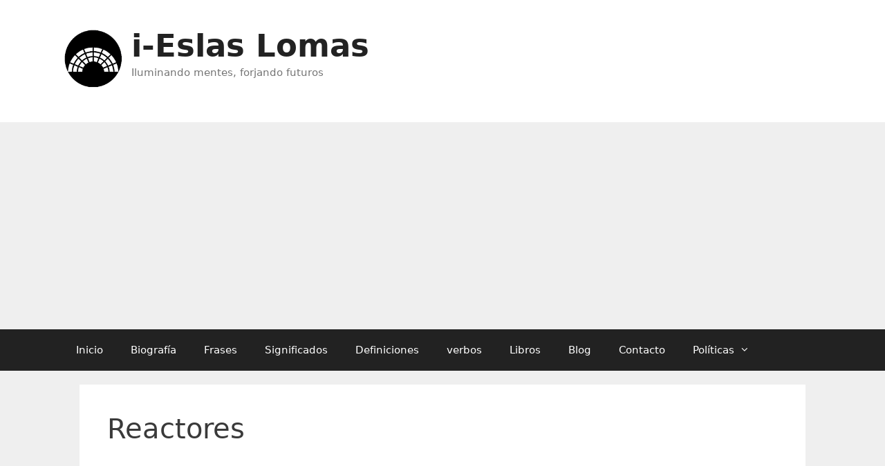

--- FILE ---
content_type: text/html; charset=UTF-8
request_url: https://ieslaslomas.es/reactores/
body_size: 17981
content:
<!DOCTYPE html>
<html lang="es">
<head>
	<meta charset="UTF-8">
	<link rel="profile" href="https://gmpg.org/xfn/11">
	
<meta name='robots' content='index, follow, max-image-preview:large, max-snippet:-1, max-video-preview:-1' />

	<!-- This site is optimized with the Yoast SEO plugin v24.2 - https://yoast.com/wordpress/plugins/seo/ -->
	<title>Reactores Archives - i-Eslas Lomas</title>
	<link rel="canonical" href="https://ieslaslomas.es/reactores/" />
	<link rel="next" href="https://ieslaslomas.es/reactores/page/2/" />
	<meta property="og:locale" content="es_ES" />
	<meta property="og:type" content="article" />
	<meta property="og:title" content="Reactores Archives - i-Eslas Lomas" />
	<meta property="og:url" content="https://ieslaslomas.es/reactores/" />
	<meta property="og:site_name" content="i-Eslas Lomas" />
	<meta name="twitter:card" content="summary_large_image" />
	<script type="application/ld+json" class="yoast-schema-graph">{"@context":"https://schema.org","@graph":[{"@type":"CollectionPage","@id":"https://ieslaslomas.es/reactores/","url":"https://ieslaslomas.es/reactores/","name":"Reactores Archives - i-Eslas Lomas","isPartOf":{"@id":"https://ieslaslomas.es/#website"},"breadcrumb":{"@id":"https://ieslaslomas.es/reactores/#breadcrumb"},"inLanguage":"es"},{"@type":"BreadcrumbList","@id":"https://ieslaslomas.es/reactores/#breadcrumb","itemListElement":[{"@type":"ListItem","position":1,"name":"Home","item":"https://ieslaslomas.es/"},{"@type":"ListItem","position":2,"name":"Reactores"}]},{"@type":"WebSite","@id":"https://ieslaslomas.es/#website","url":"https://ieslaslomas.es/","name":"i-Eslas Lomas","description":"Iluminando mentes, forjando futuros","potentialAction":[{"@type":"SearchAction","target":{"@type":"EntryPoint","urlTemplate":"https://ieslaslomas.es/?s={search_term_string}"},"query-input":{"@type":"PropertyValueSpecification","valueRequired":true,"valueName":"search_term_string"}}],"inLanguage":"es"}]}</script>
	<!-- / Yoast SEO plugin. -->


<link rel="alternate" type="application/rss+xml" title="i-Eslas Lomas &raquo; Feed" href="https://ieslaslomas.es/feed/" />
<link rel="alternate" type="application/rss+xml" title="i-Eslas Lomas &raquo; Feed de los comentarios" href="https://ieslaslomas.es/comments/feed/" />
<link rel="alternate" type="application/rss+xml" title="i-Eslas Lomas &raquo; Categoría Reactores del feed" href="https://ieslaslomas.es/reactores/feed/" />
<style id='wp-img-auto-sizes-contain-inline-css' type='text/css'>img:is([sizes=auto i],[sizes^="auto," i]){contain-intrinsic-size:3000px 1500px}</style>
<style id='wp-emoji-styles-inline-css' type='text/css'>img.wp-smiley,img.emoji{display:inline !important;border:none !important;box-shadow:none !important;height:1em !important;width:1em !important;margin:0 .07em !important;vertical-align:-.1em !important;background:0 0 !important;padding:0 !important}</style>
<style id='wp-block-library-inline-css' type='text/css'>:root{--wp-block-synced-color:#7a00df;--wp-block-synced-color--rgb:122,0,223;--wp-bound-block-color:var(--wp-block-synced-color);--wp-editor-canvas-background:#ddd;--wp-admin-theme-color:#007cba;--wp-admin-theme-color--rgb:0,124,186;--wp-admin-theme-color-darker-10:#006ba1;--wp-admin-theme-color-darker-10--rgb:0,107,160.5;--wp-admin-theme-color-darker-20:#005a87;--wp-admin-theme-color-darker-20--rgb:0,90,135;--wp-admin-border-width-focus:2px}@media (min-resolution:192dpi){:root{--wp-admin-border-width-focus:1.5px}}.wp-element-button{cursor:pointer}:root .has-very-light-gray-background-color{background-color:#eee}:root .has-very-dark-gray-background-color{background-color:#313131}:root .has-very-light-gray-color{color:#eee}:root .has-very-dark-gray-color{color:#313131}:root .has-vivid-green-cyan-to-vivid-cyan-blue-gradient-background{background:linear-gradient(135deg,#00d084,#0693e3)}:root .has-purple-crush-gradient-background{background:linear-gradient(135deg,#34e2e4,#4721fb 50%,#ab1dfe)}:root .has-hazy-dawn-gradient-background{background:linear-gradient(135deg,#faaca8,#dad0ec)}:root .has-subdued-olive-gradient-background{background:linear-gradient(135deg,#fafae1,#67a671)}:root .has-atomic-cream-gradient-background{background:linear-gradient(135deg,#fdd79a,#004a59)}:root .has-nightshade-gradient-background{background:linear-gradient(135deg,#330968,#31cdcf)}:root .has-midnight-gradient-background{background:linear-gradient(135deg,#020381,#2874fc)}:root{--wp--preset--font-size--normal:16px;--wp--preset--font-size--huge:42px}.has-regular-font-size{font-size:1em}.has-larger-font-size{font-size:2.625em}.has-normal-font-size{font-size:var(--wp--preset--font-size--normal)}.has-huge-font-size{font-size:var(--wp--preset--font-size--huge)}.has-text-align-center{text-align:center}.has-text-align-left{text-align:left}.has-text-align-right{text-align:right}.has-fit-text{white-space:nowrap!important}#end-resizable-editor-section{display:none}.aligncenter{clear:both}.items-justified-left{justify-content:flex-start}.items-justified-center{justify-content:center}.items-justified-right{justify-content:flex-end}.items-justified-space-between{justify-content:space-between}.screen-reader-text{border:0;clip-path:inset(50%);height:1px;margin:-1px;overflow:hidden;padding:0;position:absolute;width:1px;word-wrap:normal!important}.screen-reader-text:focus{background-color:#ddd;clip-path:none;color:#444;display:block;font-size:1em;height:auto;left:5px;line-height:normal;padding:15px 23px 14px;text-decoration:none;top:5px;width:auto;z-index:100000}html :where(.has-border-color){border-style:solid}html :where([style*=border-top-color]){border-top-style:solid}html :where([style*=border-right-color]){border-right-style:solid}html :where([style*=border-bottom-color]){border-bottom-style:solid}html :where([style*=border-left-color]){border-left-style:solid}html :where([style*=border-width]){border-style:solid}html :where([style*=border-top-width]){border-top-style:solid}html :where([style*=border-right-width]){border-right-style:solid}html :where([style*=border-bottom-width]){border-bottom-style:solid}html :where([style*=border-left-width]){border-left-style:solid}html :where(img[class*=wp-image-]){height:auto;max-width:100%}:where(figure){margin:0 0 1em}html :where(.is-position-sticky){--wp-admin--admin-bar--position-offset:var(--wp-admin--admin-bar--height,0px)}@media screen and (max-width:600px){html :where(.is-position-sticky){--wp-admin--admin-bar--position-offset:0px}}</style><style id='global-styles-inline-css' type='text/css'>:root{--wp--preset--aspect-ratio--square:1;--wp--preset--aspect-ratio--4-3:4/3;--wp--preset--aspect-ratio--3-4:3/4;--wp--preset--aspect-ratio--3-2:3/2;--wp--preset--aspect-ratio--2-3:2/3;--wp--preset--aspect-ratio--16-9:16/9;--wp--preset--aspect-ratio--9-16:9/16;--wp--preset--color--black:#000;--wp--preset--color--cyan-bluish-gray:#abb8c3;--wp--preset--color--white:#fff;--wp--preset--color--pale-pink:#f78da7;--wp--preset--color--vivid-red:#cf2e2e;--wp--preset--color--luminous-vivid-orange:#ff6900;--wp--preset--color--luminous-vivid-amber:#fcb900;--wp--preset--color--light-green-cyan:#7bdcb5;--wp--preset--color--vivid-green-cyan:#00d084;--wp--preset--color--pale-cyan-blue:#8ed1fc;--wp--preset--color--vivid-cyan-blue:#0693e3;--wp--preset--color--vivid-purple:#9b51e0;--wp--preset--gradient--vivid-cyan-blue-to-vivid-purple:linear-gradient(135deg,#0693e3 0%,#9b51e0 100%);--wp--preset--gradient--light-green-cyan-to-vivid-green-cyan:linear-gradient(135deg,#7adcb4 0%,#00d082 100%);--wp--preset--gradient--luminous-vivid-amber-to-luminous-vivid-orange:linear-gradient(135deg,#fcb900 0%,#ff6900 100%);--wp--preset--gradient--luminous-vivid-orange-to-vivid-red:linear-gradient(135deg,#ff6900 0%,#cf2e2e 100%);--wp--preset--gradient--very-light-gray-to-cyan-bluish-gray:linear-gradient(135deg,#eee 0%,#a9b8c3 100%);--wp--preset--gradient--cool-to-warm-spectrum:linear-gradient(135deg,#4aeadc 0%,#9778d1 20%,#cf2aba 40%,#ee2c82 60%,#fb6962 80%,#fef84c 100%);--wp--preset--gradient--blush-light-purple:linear-gradient(135deg,#ffceec 0%,#9896f0 100%);--wp--preset--gradient--blush-bordeaux:linear-gradient(135deg,#fecda5 0%,#fe2d2d 50%,#6b003e 100%);--wp--preset--gradient--luminous-dusk:linear-gradient(135deg,#ffcb70 0%,#c751c0 50%,#4158d0 100%);--wp--preset--gradient--pale-ocean:linear-gradient(135deg,#fff5cb 0%,#b6e3d4 50%,#33a7b5 100%);--wp--preset--gradient--electric-grass:linear-gradient(135deg,#caf880 0%,#71ce7e 100%);--wp--preset--gradient--midnight:linear-gradient(135deg,#020381 0%,#2874fc 100%);--wp--preset--font-size--small:13px;--wp--preset--font-size--medium:20px;--wp--preset--font-size--large:36px;--wp--preset--font-size--x-large:42px;--wp--preset--spacing--20:.44rem;--wp--preset--spacing--30:.67rem;--wp--preset--spacing--40:1rem;--wp--preset--spacing--50:1.5rem;--wp--preset--spacing--60:2.25rem;--wp--preset--spacing--70:3.38rem;--wp--preset--spacing--80:5.06rem;--wp--preset--shadow--natural:6px 6px 9px rgba(0,0,0,.2);--wp--preset--shadow--deep:12px 12px 50px rgba(0,0,0,.4);--wp--preset--shadow--sharp:6px 6px 0px rgba(0,0,0,.2);--wp--preset--shadow--outlined:6px 6px 0px -3px #fff,6px 6px #000;--wp--preset--shadow--crisp:6px 6px 0px #000}:where(.is-layout-flex){gap:.5em}:where(.is-layout-grid){gap:.5em}body .is-layout-flex{display:flex}.is-layout-flex{flex-wrap:wrap;align-items:center}.is-layout-flex>:is(*,div){margin:0}body .is-layout-grid{display:grid}.is-layout-grid>:is(*,div){margin:0}:where(.wp-block-columns.is-layout-flex){gap:2em}:where(.wp-block-columns.is-layout-grid){gap:2em}:where(.wp-block-post-template.is-layout-flex){gap:1.25em}:where(.wp-block-post-template.is-layout-grid){gap:1.25em}.has-black-color{color:var(--wp--preset--color--black) !important}.has-cyan-bluish-gray-color{color:var(--wp--preset--color--cyan-bluish-gray) !important}.has-white-color{color:var(--wp--preset--color--white) !important}.has-pale-pink-color{color:var(--wp--preset--color--pale-pink) !important}.has-vivid-red-color{color:var(--wp--preset--color--vivid-red) !important}.has-luminous-vivid-orange-color{color:var(--wp--preset--color--luminous-vivid-orange) !important}.has-luminous-vivid-amber-color{color:var(--wp--preset--color--luminous-vivid-amber) !important}.has-light-green-cyan-color{color:var(--wp--preset--color--light-green-cyan) !important}.has-vivid-green-cyan-color{color:var(--wp--preset--color--vivid-green-cyan) !important}.has-pale-cyan-blue-color{color:var(--wp--preset--color--pale-cyan-blue) !important}.has-vivid-cyan-blue-color{color:var(--wp--preset--color--vivid-cyan-blue) !important}.has-vivid-purple-color{color:var(--wp--preset--color--vivid-purple) !important}.has-black-background-color{background-color:var(--wp--preset--color--black) !important}.has-cyan-bluish-gray-background-color{background-color:var(--wp--preset--color--cyan-bluish-gray) !important}.has-white-background-color{background-color:var(--wp--preset--color--white) !important}.has-pale-pink-background-color{background-color:var(--wp--preset--color--pale-pink) !important}.has-vivid-red-background-color{background-color:var(--wp--preset--color--vivid-red) !important}.has-luminous-vivid-orange-background-color{background-color:var(--wp--preset--color--luminous-vivid-orange) !important}.has-luminous-vivid-amber-background-color{background-color:var(--wp--preset--color--luminous-vivid-amber) !important}.has-light-green-cyan-background-color{background-color:var(--wp--preset--color--light-green-cyan) !important}.has-vivid-green-cyan-background-color{background-color:var(--wp--preset--color--vivid-green-cyan) !important}.has-pale-cyan-blue-background-color{background-color:var(--wp--preset--color--pale-cyan-blue) !important}.has-vivid-cyan-blue-background-color{background-color:var(--wp--preset--color--vivid-cyan-blue) !important}.has-vivid-purple-background-color{background-color:var(--wp--preset--color--vivid-purple) !important}.has-black-border-color{border-color:var(--wp--preset--color--black) !important}.has-cyan-bluish-gray-border-color{border-color:var(--wp--preset--color--cyan-bluish-gray) !important}.has-white-border-color{border-color:var(--wp--preset--color--white) !important}.has-pale-pink-border-color{border-color:var(--wp--preset--color--pale-pink) !important}.has-vivid-red-border-color{border-color:var(--wp--preset--color--vivid-red) !important}.has-luminous-vivid-orange-border-color{border-color:var(--wp--preset--color--luminous-vivid-orange) !important}.has-luminous-vivid-amber-border-color{border-color:var(--wp--preset--color--luminous-vivid-amber) !important}.has-light-green-cyan-border-color{border-color:var(--wp--preset--color--light-green-cyan) !important}.has-vivid-green-cyan-border-color{border-color:var(--wp--preset--color--vivid-green-cyan) !important}.has-pale-cyan-blue-border-color{border-color:var(--wp--preset--color--pale-cyan-blue) !important}.has-vivid-cyan-blue-border-color{border-color:var(--wp--preset--color--vivid-cyan-blue) !important}.has-vivid-purple-border-color{border-color:var(--wp--preset--color--vivid-purple) !important}.has-vivid-cyan-blue-to-vivid-purple-gradient-background{background:var(--wp--preset--gradient--vivid-cyan-blue-to-vivid-purple) !important}.has-light-green-cyan-to-vivid-green-cyan-gradient-background{background:var(--wp--preset--gradient--light-green-cyan-to-vivid-green-cyan) !important}.has-luminous-vivid-amber-to-luminous-vivid-orange-gradient-background{background:var(--wp--preset--gradient--luminous-vivid-amber-to-luminous-vivid-orange) !important}.has-luminous-vivid-orange-to-vivid-red-gradient-background{background:var(--wp--preset--gradient--luminous-vivid-orange-to-vivid-red) !important}.has-very-light-gray-to-cyan-bluish-gray-gradient-background{background:var(--wp--preset--gradient--very-light-gray-to-cyan-bluish-gray) !important}.has-cool-to-warm-spectrum-gradient-background{background:var(--wp--preset--gradient--cool-to-warm-spectrum) !important}.has-blush-light-purple-gradient-background{background:var(--wp--preset--gradient--blush-light-purple) !important}.has-blush-bordeaux-gradient-background{background:var(--wp--preset--gradient--blush-bordeaux) !important}.has-luminous-dusk-gradient-background{background:var(--wp--preset--gradient--luminous-dusk) !important}.has-pale-ocean-gradient-background{background:var(--wp--preset--gradient--pale-ocean) !important}.has-electric-grass-gradient-background{background:var(--wp--preset--gradient--electric-grass) !important}.has-midnight-gradient-background{background:var(--wp--preset--gradient--midnight) !important}.has-small-font-size{font-size:var(--wp--preset--font-size--small) !important}.has-medium-font-size{font-size:var(--wp--preset--font-size--medium) !important}.has-large-font-size{font-size:var(--wp--preset--font-size--large) !important}.has-x-large-font-size{font-size:var(--wp--preset--font-size--x-large) !important}</style>

<style id='classic-theme-styles-inline-css' type='text/css'>/*! This file is auto-generated */
.wp-block-button__link{color:#fff;background-color:#32373c;border-radius:9999px;box-shadow:none;text-decoration:none;padding:calc(.667em + 2px) calc(1.333em + 2px);font-size:1.125em}.wp-block-file__button{background:#32373c;color:#fff;text-decoration:none}</style>
<link data-optimized="1" rel='stylesheet' id='contact-form-7-css' href='https://ieslaslomas.es/wp-content/litespeed/css/8faad3b8717dba7c3221e4819b936471.css?ver=13451' type='text/css' media='all' />
<link data-optimized="1" rel='stylesheet' id='generate-style-css' href='https://ieslaslomas.es/wp-content/litespeed/css/2c8f693c51a6bf76599aae3d63374a96.css?ver=ff219' type='text/css' media='all' />
<style id='generate-style-inline-css' type='text/css'>body{background-color:#efefef;color:#3a3a3a}a,a:visited{color:#1e73be}a:hover,a:focus,a:active{color:#000}body .grid-container{max-width:1100px}.wp-block-group__inner-container{max-width:1100px;margin-left:auto;margin-right:auto}body,button,input,select,textarea{font-family:-apple-system,system-ui,BlinkMacSystemFont,"Segoe UI",Helvetica,Arial,sans-serif,"Apple Color Emoji","Segoe UI Emoji","Segoe UI Symbol"}.entry-content>[class*=wp-block-]:not(:last-child){margin-bottom:1.5em}.main-navigation .main-nav ul ul li a{font-size:14px}@media (max-width:768px){.main-title{font-size:30px}h1{font-size:30px}h2{font-size:25px}}.top-bar{background-color:#636363;color:#fff}.top-bar a,.top-bar a:visited{color:#fff}.top-bar a:hover{color:#303030}.site-header{background-color:#fff;color:#3a3a3a}.site-header a,.site-header a:visited{color:#3a3a3a}.main-title a,.main-title a:hover,.main-title a:visited{color:#222}.site-description{color:#757575}.main-navigation,.main-navigation ul ul{background-color:#222}.main-navigation .main-nav ul li a,.menu-toggle{color:#fff}.main-navigation .main-nav ul li:hover>a,.main-navigation .main-nav ul li:focus>a,.main-navigation .main-nav ul li.sfHover>a{color:#fff;background-color:#3f3f3f}button.menu-toggle:hover,button.menu-toggle:focus,.main-navigation .mobile-bar-items a,.main-navigation .mobile-bar-items a:hover,.main-navigation .mobile-bar-items a:focus{color:#fff}.main-navigation .main-nav ul li[class*=current-menu-]>a{color:#fff;background-color:#3f3f3f}.main-navigation .main-nav ul li[class*=current-menu-]>a:hover,.main-navigation .main-nav ul li[class*=current-menu-].sfHover>a{color:#fff;background-color:#3f3f3f}.navigation-search input[type=search],.navigation-search input[type=search]:active,.navigation-search input[type=search]:focus,.main-navigation .main-nav ul li.search-item.active>a{color:#fff;background-color:#3f3f3f}.main-navigation ul ul{background-color:#3f3f3f}.main-navigation .main-nav ul ul li a{color:#fff}.main-navigation .main-nav ul ul li:hover>a,.main-navigation .main-nav ul ul li:focus>a,.main-navigation .main-nav ul ul li.sfHover>a{color:#fff;background-color:#4f4f4f}.main-navigation .main-nav ul ul li[class*=current-menu-]>a{color:#fff;background-color:#4f4f4f}.main-navigation .main-nav ul ul li[class*=current-menu-]>a:hover,.main-navigation .main-nav ul ul li[class*=current-menu-].sfHover>a{color:#fff;background-color:#4f4f4f}.separate-containers .inside-article,.separate-containers .comments-area,.separate-containers .page-header,.one-container .container,.separate-containers .paging-navigation,.inside-page-header{background-color:#fff}.entry-meta{color:#595959}.entry-meta a,.entry-meta a:visited{color:#595959}.entry-meta a:hover{color:#1e73be}.sidebar .widget{background-color:#fff}.sidebar .widget .widget-title{color:#000}.footer-widgets{background-color:#fff}.footer-widgets .widget-title{color:#000}.site-info{color:#fff;background-color:#222}.site-info a,.site-info a:visited{color:#fff}.site-info a:hover{color:#606060}.footer-bar .widget_nav_menu .current-menu-item a{color:#606060}input[type=text],input[type=email],input[type=url],input[type=password],input[type=search],input[type=tel],input[type=number],textarea,select{color:#666;background-color:#fafafa;border-color:#ccc}input[type=text]:focus,input[type=email]:focus,input[type=url]:focus,input[type=password]:focus,input[type=search]:focus,input[type=tel]:focus,input[type=number]:focus,textarea:focus,select:focus{color:#666;background-color:#fff;border-color:#bfbfbf}button,html input[type=button],input[type=reset],input[type=submit],a.button,a.button:visited,a.wp-block-button__link:not(.has-background){color:#fff;background-color:#666}button:hover,html input[type=button]:hover,input[type=reset]:hover,input[type=submit]:hover,a.button:hover,button:focus,html input[type=button]:focus,input[type=reset]:focus,input[type=submit]:focus,a.button:focus,a.wp-block-button__link:not(.has-background):active,a.wp-block-button__link:not(.has-background):focus,a.wp-block-button__link:not(.has-background):hover{color:#fff;background-color:#3f3f3f}.generate-back-to-top,.generate-back-to-top:visited{background-color:rgba(0,0,0,.4);color:#fff}.generate-back-to-top:hover,.generate-back-to-top:focus{background-color:rgba(0,0,0,.6);color:#fff}.entry-content .alignwide,body:not(.no-sidebar) .entry-content .alignfull{margin-left:-40px;width:calc(100% + 80px);max-width:calc(100% + 80px)}.rtl .menu-item-has-children .dropdown-menu-toggle{padding-left:20px}.rtl .main-navigation .main-nav ul li.menu-item-has-children>a{padding-right:20px}@media (max-width:768px){.separate-containers .inside-article,.separate-containers .comments-area,.separate-containers .page-header,.separate-containers .paging-navigation,.one-container .site-content,.inside-page-header,.wp-block-group__inner-container{padding:30px}.entry-content .alignwide,body:not(.no-sidebar) .entry-content .alignfull{margin-left:-30px;width:calc(100% + 60px);max-width:calc(100% + 60px)}}.one-container .sidebar .widget{padding:0}@media (max-width:768px){.main-navigation .menu-toggle,.main-navigation .mobile-bar-items,.sidebar-nav-mobile:not(#sticky-placeholder){display:block}.main-navigation ul,.gen-sidebar-nav{display:none}[class*=nav-float-] .site-header .inside-header>*{float:none;clear:both}}@font-face{font-family:"GeneratePress";src:url("https://ieslaslomas.es/wp-content/themes/ieslaslomas-theme/fonts/generatepress.eot");src:url("https://ieslaslomas.es/wp-content/themes/ieslaslomas-theme/fonts/generatepress.eot#iefix") format("embedded-opentype"),url("https://ieslaslomas.es/wp-content/themes/ieslaslomas-theme/fonts/generatepress.woff2") format("woff2"),url("https://ieslaslomas.es/wp-content/themes/ieslaslomas-theme/fonts/generatepress.woff") format("woff"),url("https://ieslaslomas.es/wp-content/themes/ieslaslomas-theme/fonts/generatepress.ttf") format("truetype"),url("https://ieslaslomas.es/wp-content/themes/ieslaslomas-theme/fonts/generatepress.svg#GeneratePress") format("svg");font-weight:400;font-style:normal}</style>
<link rel="https://api.w.org/" href="https://ieslaslomas.es/wp-json/" /><link rel="alternate" title="JSON" type="application/json" href="https://ieslaslomas.es/wp-json/wp/v2/categories/24835" /><link rel="EditURI" type="application/rsd+xml" title="RSD" href="https://ieslaslomas.es/xmlrpc.php?rsd" />
<meta name="generator" content="WordPress 6.9" />

	<style type='text/css'>.comment-suggest{display:none;bottom:2vh;left:0;-webkit-box-align:center;align-items:center;box-sizing:border-box;flex-direction:column;margin:0 auto;padding:10px;position:fixed;text-align:left;width:100%;z-index:99000;height:auto;opacity:1}.comment-suggest-background{display:none;position:fixed;top:0;z-index:99000;height:100vh;width:100vw;pointer-events:none;background:linear-gradient(transparent,#000);opacity:0}.comment-suggest-button{background-color:#2470ce;border:2px solid#14509c;border-radius:30px;box-shadow:0 4px 10px rgb(0 0 0/16%);color:#fff!important;display:inline-block;text-align:center;font-size:16px;text-rendering:optimizeLegibility;font-family:-apple-system,arial,helvetica;font-weight:700;line-height:1.6;margin:0 auto;min-width:240px;padding:14px 30px;text-decoration:none}.comment-suggest-box{height:510px;width:330px;display:flex;flex-direction:column;justify-content:center;align-items:center;border:1px solid #000;padding:10px;margin:10px;background-color:#fff}.comment-suggest-msg{margin-bottom:30px;text-align:center;font-size:20px;color:#000}</style>
	<meta name="viewport" content="width=device-width, initial-scale=1">
<script async src="https://pagead2.googlesyndication.com/pagead/js/adsbygoogle.js?client=ca-pub-4632538948648760"
     crossorigin="anonymous"></script>


<!--
https://www.favicon-generator.org/
-->		
<link  rel = "apple-touch-icon"  tallas = "57x57"  href = "https://ieslaslomas.es/ico/apple-icon-57x57.png"/> 
<link  rel = "apple-touch-icon"  tallas = "60x60"  href = "https://ieslaslomas.es/ico/apple-icon-60x60.png"/> 
<link  rel = " apple-touch-icon "  tamaños = " 72x72 "  href = "https://ieslaslomas.es/ico/apple-icon-72x72.png"/> 
<link  rel = " apple-touch-icon "  tamaños = "76x76"  href = "https://ieslaslomas.es/ico/apple-icon-76x76.png"/> 
<link  rel = "apple-touch-icon "  tamaños = " 114x114 "  href = "https://ieslaslomas.es/ico/apple-icon-114x114.png"/> 
<link  rel = "apple-touch-icon"  tallas = "120x120"  href = "https://ieslaslomas.es/ico/apple-icon-120x120.png"/> 
<link  rel = "apple-touch-icon"  tallas = "144x144"  href = "https://ieslaslomas.es/ico/apple-icon-144x144.png"/> 
<link  rel = " apple-touch-icon "  tamaños = " 152x152 "  href = "https://ieslaslomas.es/ico/apple-icon-152x152.png"/> 
<link  rel = " apple-touch-icon "  tamaños = "180x180"  href = "https://ieslaslomas.es/ico/apple-icon-180x180.png"/> 
<link  rel = "icon"  type = "image / png"  tamaños = "192x192"  href = "https://ieslaslomas.es/ico/android-icon-192x192.png"/> 
<link  rel = "icon"  type = "image / png"  tamaños = "32x32"  href = "https://ieslaslomas.es/ico/favicon-32x32.png"/> 
<link  rel = "icon"  type = "image / png"  tallas = "96x96"  href = "https://ieslaslomas.es/ico/favicon-96x96.png"/> 
<link  rel = "icon"  type = "image / png"  tallas = "16x16"  href = "https://ieslaslomas.es/ico/favicon-16x16.png"/> 
<link  rel = " manifest " href = "/manifest.json" > 
<link  rel = "shortcut icon" type = "image/x-icon" href="https://ieslaslomas.es/ico/favicon.ico"/>
<meta  name ="msapplication-TileColor"  content = "#ffffff" > 
<meta  name = "msapplication-TileImage"  content = "/ms-icon-144x144.png" > 
<meta  name = "theme-color"  content = "#ffffff" >		


</head>

<body 
class="archive category category-reactores category-24835 wp-embed-responsive wp-theme-ieslaslomas-theme no-sidebar nav-below-header fluid-header separate-containers active-footer-widgets-3 nav-aligned-left header-aligned-left dropdown-hover" itemtype="https://schema.org/Blog" itemscope>
	<a class="screen-reader-text skip-link" href="#content" title="Skip to content">Skip to content</a>		<header id="masthead" class="site-header" itemtype="https://schema.org/WPHeader" itemscope>
			<div class="inside-header grid-container grid-parent">
								<div style="float: left;width:100px;background-color:white;">
				<a href="https://ieslaslomas.es" rel="home">
					<img src="/ico/icono.png" alt="icono metal sound" width="90" height="90">
				</a>
				</div>
				<div style="float: left;width:80%;background-color:white;">
				<div class="site-branding">
					<p class="main-title" itemprop="headline">
				<a href="https://ieslaslomas.es/" rel="home">
					i-Eslas Lomas
				</a>
			</p>
					<p class="site-description" itemprop="description">
				Iluminando mentes, forjando futuros
			</p>
				</div>				</div>
							</div><!-- .inside-header -->
		</header><!-- #masthead -->
				<nav id="site-navigation" class="main-navigation" itemtype="https://schema.org/SiteNavigationElement" itemscope>
			<div class="inside-navigation grid-container grid-parent">
								<button class="menu-toggle" aria-controls="primary-menu" aria-expanded="false">
					<span class="mobile-menu">Menu</span>				</button>
				<div id="primary-menu" class="main-nav"><ul id="menu-menu-1" class=" menu sf-menu"><li id="menu-item-20" class="menu-item menu-item-type-custom menu-item-object-custom menu-item-home menu-item-20"><a href="https://ieslaslomas.es/">Inicio</a></li>
<li id="menu-item-22814" class="menu-item menu-item-type-post_type menu-item-object-page menu-item-22814"><a href="https://ieslaslomas.es/biografia-de-la-autorabiografia-de-la-autora/">Biografía</a></li>
<li id="menu-item-22815" class="menu-item menu-item-type-custom menu-item-object-custom menu-item-22815"><a href="https://ieslaslomas.es/frases/">Frases</a></li>
<li id="menu-item-22816" class="menu-item menu-item-type-custom menu-item-object-custom menu-item-22816"><a href="https://ieslaslomas.es/significados/">Significados</a></li>
<li id="menu-item-22817" class="menu-item menu-item-type-custom menu-item-object-custom menu-item-22817"><a href="https://ieslaslomas.es/definiciones/">Definiciones</a></li>
<li id="menu-item-22818" class="menu-item menu-item-type-custom menu-item-object-custom menu-item-22818"><a href="https://ieslaslomas.es/verbos/">verbos</a></li>
<li id="menu-item-22819" class="menu-item menu-item-type-custom menu-item-object-custom menu-item-22819"><a href="https://ieslaslomas.es/libros/">Libros</a></li>
<li id="menu-item-21" class="menu-item menu-item-type-post_type menu-item-object-page current_page_parent menu-item-21"><a href="https://ieslaslomas.es/blog/">Blog</a></li>
<li id="menu-item-22" class="menu-item menu-item-type-post_type menu-item-object-page menu-item-22"><a href="https://ieslaslomas.es/contacto/">Contacto</a></li>
<li id="menu-item-23" class="menu-item menu-item-type-post_type menu-item-object-page menu-item-has-children menu-item-23"><a href="https://ieslaslomas.es/politicas/">Políticas<span role="presentation" class="dropdown-menu-toggle"></span></a>
<ul class="sub-menu">
	<li id="menu-item-24" class="menu-item menu-item-type-post_type menu-item-object-page menu-item-24"><a href="https://ieslaslomas.es/politicas/cookies/">Cookies</a></li>
	<li id="menu-item-25" class="menu-item menu-item-type-post_type menu-item-object-page menu-item-25"><a href="https://ieslaslomas.es/politicas/legales/">Legales</a></li>
	<li id="menu-item-26" class="menu-item menu-item-type-post_type menu-item-object-page menu-item-privacy-policy menu-item-26"><a rel="privacy-policy" href="https://ieslaslomas.es/politicas/privacidad/">Privacidad</a></li>
</ul>
</li>
</ul></div>			</div><!-- .inside-navigation -->
		</nav><!-- #site-navigation -->
		



	<div id="page" class="hfeed site grid-container container grid-parent">
				<div id="content" class="site-content">
			
	<div id="primary" class="content-area grid-parent mobile-grid-100 grid-100 tablet-grid-100">
		<main id="main" class="site-main">
					<header class="page-header">
			
			<h1 class="page-title">
				Reactores			</h1>

					</header><!-- .page-header -->
		                <div style="background-color: #ffffff; padding-top: 20px; padding-right: 0px; padding-bottom: 20px; padding-left: 0px; margin-bottom:20">
                            		<div class="cuadrante">
            		<div class="subcuadran1">

            		        			<a href="https://ieslaslomas.es/phimetro/" title="Qué es un phimetro y para qué se utiliza" id="featured-thumbnail" class="post-image post-image-left">
    				<img src="https://ieslaslomas.es/img-0/phimetro_101.webp" alt="Qué es un phimetro y para qué se utiliza">        			</a>

            		</div>

            		<div class="subcuadran2">
            		    
            		<article id="post-24894" class="post-24894 post type-post status-publish format-standard hentry category-reactores tag-electronica tag-herramientas-de-laboratorio tag-instrumentos-de-medicion tag-medicion-de-corriente tag-medidores-de-voltaje tag-tecnologia-de-medicion" itemtype="https://schema.org/CreativeWork" itemscope>
	<div class="inside-article">
		
		<header class="entry-header">
			<h2 class="entry-title" itemprop="headline"><a href="https://ieslaslomas.es/phimetro/" rel="bookmark">Qué es un phimetro y para qué se utiliza</a></h2>			<div class="entry-meta">
				<span class="posted-on"><a href="https://ieslaslomas.es/phimetro/" title="9:13 pm" rel="bookmark"><time class="entry-date published" datetime="2024-07-21T21:13:57+00:00" itemprop="datePublished">julio 21, 2024</time></a></span> <span class="byline">by <span class="author vcard" itemprop="author" itemtype="https://schema.org/Person" itemscope><a class="url fn n" href="https://ieslaslomas.es/author/ieslaslomas/" title="View all posts by ieslaslomas" rel="author" itemprop="url"><span class="author-name" itemprop="name">ieslaslomas</span></a></span></span> 			</div><!-- .entry-meta -->
				</header><!-- .entry-header -->

		
			<div class="entry-summary" itemprop="text">
				<p>Un phimetro es un instrumento de medición que se utiliza para determinar el pH de una solución. El pH es una medida de la acidez o alcalinidad de una solución, y puede variar desde 0 (muy ácido) hasta 14 (muy alcalino). El phimetro se basa en la medición de la cantidad de iones de hidrógeno &#8230; <a title="Qué es un phimetro y para qué se utiliza" class="read-more" href="https://ieslaslomas.es/phimetro/">Leer más <span class="screen-reader-text">Qué es un phimetro y para qué se utiliza</span></a></p>
			</div><!-- .entry-summary -->

					<footer class="entry-meta">
				<span class="cat-links"><span class="screen-reader-text">Categories </span><a href="https://ieslaslomas.es/reactores/" rel="category tag">Reactores</a></span> <span class="tags-links"><span class="screen-reader-text">Tags </span><a href="https://ieslaslomas.es/tag/electronica/" rel="tag">Electrónica</a>, <a href="https://ieslaslomas.es/tag/herramientas-de-laboratorio/" rel="tag">Herramientas de laboratorio</a>, <a href="https://ieslaslomas.es/tag/instrumentos-de-medicion/" rel="tag">Instrumentos de medición</a>, <a href="https://ieslaslomas.es/tag/medicion-de-corriente/" rel="tag">Medición de corriente</a>, <a href="https://ieslaslomas.es/tag/medidores-de-voltaje/" rel="tag">Medidores de voltaje</a>, <a href="https://ieslaslomas.es/tag/tecnologia-de-medicion/" rel="tag">Tecnología de medición</a></span> 			</footer><!-- .entry-meta -->
			</div><!-- .inside-article -->
</article><!-- #post-## -->
            		</div>

            		</div>
                    
                                		<div class="cuadrante">
            		<div class="subcuadran1">

            		        			<a href="https://ieslaslomas.es/papel-ph/" title="Compra papel ph en rollo de calidad en la tienda online líder" id="featured-thumbnail" class="post-image post-image-left">
    				<img src="https://ieslaslomas.es/img-0/papel-ph_101.webp" alt="Compra papel ph en rollo de calidad en la tienda online líder">        			</a>

            		</div>

            		<div class="subcuadran2">
            		    
            		<article id="post-23187" class="post-23187 post type-post status-publish format-standard hentry category-reactores tag-analisis tag-medicion tag-papel tag-ph tag-propiedades tag-quimica" itemtype="https://schema.org/CreativeWork" itemscope>
	<div class="inside-article">
		
		<header class="entry-header">
			<h2 class="entry-title" itemprop="headline"><a href="https://ieslaslomas.es/papel-ph/" rel="bookmark">Compra papel ph en rollo de calidad en la tienda online líder</a></h2>			<div class="entry-meta">
				<span class="posted-on"><a href="https://ieslaslomas.es/papel-ph/" title="10:35 pm" rel="bookmark"><time class="entry-date published" datetime="2024-07-20T22:35:38+00:00" itemprop="datePublished">julio 20, 2024</time></a></span> <span class="byline">by <span class="author vcard" itemprop="author" itemtype="https://schema.org/Person" itemscope><a class="url fn n" href="https://ieslaslomas.es/author/ieslaslomas/" title="View all posts by ieslaslomas" rel="author" itemprop="url"><span class="author-name" itemprop="name">ieslaslomas</span></a></span></span> 			</div><!-- .entry-meta -->
				</header><!-- .entry-header -->

		
			<div class="entry-summary" itemprop="text">
				<p>La utilización del indicador de pH en papel permite una manera rápida y sencilla de medir el pH de una disolución, gracias a su capacidad de cambiar de color con sólo un cambio, que puede ser cotejado con la tabla de pH que ofrece intervalos de 1 unidad. Qué es el papel pH y cómo &#8230; <a title="Compra papel ph en rollo de calidad en la tienda online líder" class="read-more" href="https://ieslaslomas.es/papel-ph/">Leer más <span class="screen-reader-text">Compra papel ph en rollo de calidad en la tienda online líder</span></a></p>
			</div><!-- .entry-summary -->

					<footer class="entry-meta">
				<span class="cat-links"><span class="screen-reader-text">Categories </span><a href="https://ieslaslomas.es/reactores/" rel="category tag">Reactores</a></span> <span class="tags-links"><span class="screen-reader-text">Tags </span><a href="https://ieslaslomas.es/tag/analisis/" rel="tag">Análisis</a>, <a href="https://ieslaslomas.es/tag/medicion/" rel="tag">Medición</a>, <a href="https://ieslaslomas.es/tag/papel/" rel="tag">Papel</a>, <a href="https://ieslaslomas.es/tag/ph/" rel="tag">pH</a>, <a href="https://ieslaslomas.es/tag/propiedades/" rel="tag">Propiedades</a>, <a href="https://ieslaslomas.es/tag/quimica/" rel="tag">Química</a></span> 			</footer><!-- .entry-meta -->
			</div><!-- .inside-article -->
</article><!-- #post-## -->
            		</div>

            		</div>
                    
                                		<div class="cuadrante">
            		<div class="subcuadran1">

            		        			<a href="https://ieslaslomas.es/medidores/" title="1 Medidores de aguaEncuentra los mejores medidores de agua en una sola búsqueda" id="featured-thumbnail" class="post-image post-image-left">
    				<img src="https://ieslaslomas.es/img-0/medidores_101.webp" alt="1 Medidores de aguaEncuentra los mejores medidores de agua en una sola búsqueda">        			</a>

            		</div>

            		<div class="subcuadran2">
            		    
            		<article id="post-22881" class="post-22881 post type-post status-publish format-standard hentry category-reactores tag-electronica tag-herramientas-de-medicion tag-industria tag-instrumentos-de-medicion tag-medicion-de-precision tag-tecnologia" itemtype="https://schema.org/CreativeWork" itemscope>
	<div class="inside-article">
		
		<header class="entry-header">
			<h2 class="entry-title" itemprop="headline"><a href="https://ieslaslomas.es/medidores/" rel="bookmark">1 Medidores de aguaEncuentra los mejores medidores de agua en una sola búsqueda</a></h2>			<div class="entry-meta">
				<span class="posted-on"><a href="https://ieslaslomas.es/medidores/" title="1:06 am" rel="bookmark"><time class="entry-date published" datetime="2024-07-20T01:06:57+00:00" itemprop="datePublished">julio 20, 2024</time></a></span> <span class="byline">by <span class="author vcard" itemprop="author" itemtype="https://schema.org/Person" itemscope><a class="url fn n" href="https://ieslaslomas.es/author/ieslaslomas/" title="View all posts by ieslaslomas" rel="author" itemprop="url"><span class="author-name" itemprop="name">ieslaslomas</span></a></span></span> 			</div><!-- .entry-meta -->
				</header><!-- .entry-header -->

		
			<div class="entry-summary" itemprop="text">
				<p>En la actualidad, el consumo de agua se ha vuelto una preocupación importante en todo el mundo, tanto por su escasez como por su calidad. Es por ello que contar con un medidor de agua eficiente se ha vuelto una necesidad en muchos hogares y empresas. Sin embargo, encontrar el medidor adecuado puede ser una &#8230; <a title="1 Medidores de aguaEncuentra los mejores medidores de agua en una sola búsqueda" class="read-more" href="https://ieslaslomas.es/medidores/">Leer más <span class="screen-reader-text">1 Medidores de aguaEncuentra los mejores medidores de agua en una sola búsqueda</span></a></p>
			</div><!-- .entry-summary -->

					<footer class="entry-meta">
				<span class="cat-links"><span class="screen-reader-text">Categories </span><a href="https://ieslaslomas.es/reactores/" rel="category tag">Reactores</a></span> <span class="tags-links"><span class="screen-reader-text">Tags </span><a href="https://ieslaslomas.es/tag/electronica/" rel="tag">Electrónica</a>, <a href="https://ieslaslomas.es/tag/herramientas-de-medicion/" rel="tag">Herramientas de medición</a>, <a href="https://ieslaslomas.es/tag/industria/" rel="tag">Industria</a>, <a href="https://ieslaslomas.es/tag/instrumentos-de-medicion/" rel="tag">Instrumentos de medición</a>, <a href="https://ieslaslomas.es/tag/medicion-de-precision/" rel="tag">Medición de precisión</a>, <a href="https://ieslaslomas.es/tag/tecnologia/" rel="tag">Tecnología</a></span> 			</footer><!-- .entry-meta -->
			</div><!-- .inside-article -->
</article><!-- #post-## -->
            		</div>

            		</div>
                    
                                		<div class="cuadrante">
            		<div class="subcuadran1">

            		        			<a href="https://ieslaslomas.es/kitasatos/" title="Descubre nuestro Matraz Kitasatos de 1000 mL El mejor en calidad y precio" id="featured-thumbnail" class="post-image post-image-left">
    				<img src="https://ieslaslomas.es/img-0/kitasatos_101.webp" alt="Descubre nuestro Matraz Kitasatos de 1000 mL El mejor en calidad y precio">        			</a>

            		</div>

            		<div class="subcuadran2">
            		    
            		<article id="post-23696" class="post-23696 post type-post status-publish format-standard hentry category-reactores tag-elevacion-de-liquidos tag-experimentacion tag-instrumentos-de-medicion tag-laboratorio tag-material-de-vidrio tag-quimica" itemtype="https://schema.org/CreativeWork" itemscope>
	<div class="inside-article">
		
		<header class="entry-header">
			<h2 class="entry-title" itemprop="headline"><a href="https://ieslaslomas.es/kitasatos/" rel="bookmark">Descubre nuestro Matraz Kitasatos de 1000 mL El mejor en calidad y precio</a></h2>			<div class="entry-meta">
				<span class="posted-on"><a href="https://ieslaslomas.es/kitasatos/" title="8:26 am" rel="bookmark"><time class="entry-date published" datetime="2024-07-18T08:26:42+00:00" itemprop="datePublished">julio 18, 2024</time></a></span> <span class="byline">by <span class="author vcard" itemprop="author" itemtype="https://schema.org/Person" itemscope><a class="url fn n" href="https://ieslaslomas.es/author/ieslaslomas/" title="View all posts by ieslaslomas" rel="author" itemprop="url"><span class="author-name" itemprop="name">ieslaslomas</span></a></span></span> 			</div><!-- .entry-meta -->
				</header><!-- .entry-header -->

		
			<div class="entry-summary" itemprop="text">
				<p>El recipiente está hecho de un fuerte material de vidrio borosilicato 3.3 con una excelente resistencia a la presión. Tiene una oliva lateral de 11 mm de diámetro para conectarlo a una bomba de vacío o una trompa de agua. Además, sus paredes gruesas garantizan durabilidad y confiabilidad en su uso. Se puede apreciar una &#8230; <a title="Descubre nuestro Matraz Kitasatos de 1000 mL El mejor en calidad y precio" class="read-more" href="https://ieslaslomas.es/kitasatos/">Leer más <span class="screen-reader-text">Descubre nuestro Matraz Kitasatos de 1000 mL El mejor en calidad y precio</span></a></p>
			</div><!-- .entry-summary -->

					<footer class="entry-meta">
				<span class="cat-links"><span class="screen-reader-text">Categories </span><a href="https://ieslaslomas.es/reactores/" rel="category tag">Reactores</a></span> <span class="tags-links"><span class="screen-reader-text">Tags </span><a href="https://ieslaslomas.es/tag/elevacion-de-liquidos/" rel="tag">Elevación de líquidos</a>, <a href="https://ieslaslomas.es/tag/experimentacion/" rel="tag">Experimentación</a>, <a href="https://ieslaslomas.es/tag/instrumentos-de-medicion/" rel="tag">Instrumentos de medición</a>, <a href="https://ieslaslomas.es/tag/laboratorio/" rel="tag">Laboratorio</a>, <a href="https://ieslaslomas.es/tag/material-de-vidrio/" rel="tag">Material de vidrio</a>, <a href="https://ieslaslomas.es/tag/quimica/" rel="tag">Química</a></span> 			</footer><!-- .entry-meta -->
			</div><!-- .inside-article -->
</article><!-- #post-## -->
            		</div>

            		</div>
                    
                                		<div class="cuadrante">
            		<div class="subcuadran1">

            		        			<a href="https://ieslaslomas.es/membrana-ultrafiltracion/" title="características y usos" id="featured-thumbnail" class="post-image post-image-left">
    				<img src="https://ieslaslomas.es/img-0/membrana-ultrafiltracion_101.webp" alt="características y usos">        			</a>

            		</div>

            		<div class="subcuadran2">
            		    
            		<article id="post-22825" class="post-22825 post type-post status-publish format-standard hentry category-reactores tag-membrana tag-nanoporos tag-separacion-selectiva tag-tecnologia-de-filtracion tag-tratamiento-de-aguas tag-ultrafiltracion" itemtype="https://schema.org/CreativeWork" itemscope>
	<div class="inside-article">
		
		<header class="entry-header">
			<h2 class="entry-title" itemprop="headline"><a href="https://ieslaslomas.es/membrana-ultrafiltracion/" rel="bookmark">características y usos</a></h2>			<div class="entry-meta">
				<span class="posted-on"><a href="https://ieslaslomas.es/membrana-ultrafiltracion/" title="2:17 pm" rel="bookmark"><time class="entry-date published" datetime="2024-07-16T14:17:06+00:00" itemprop="datePublished">julio 16, 2024</time></a></span> <span class="byline">by <span class="author vcard" itemprop="author" itemtype="https://schema.org/Person" itemscope><a class="url fn n" href="https://ieslaslomas.es/author/ieslaslomas/" title="View all posts by ieslaslomas" rel="author" itemprop="url"><span class="author-name" itemprop="name">ieslaslomas</span></a></span></span> 			</div><!-- .entry-meta -->
				</header><!-- .entry-header -->

		
			<div class="entry-summary" itemprop="text">
				<p>Las características y usos son aspectos fundamentales a tener en cuenta al explorar cualquier tipo de producto o servicio. Se trata de atributos específicos que definen y distinguen a cada elemento de los demás, aportando información valiosa sobre su funcionalidad y finalidad. En este sentido, conocer las características de un producto permite comprender su desempeño, &#8230; <a title="características y usos" class="read-more" href="https://ieslaslomas.es/membrana-ultrafiltracion/">Leer más <span class="screen-reader-text">características y usos</span></a></p>
			</div><!-- .entry-summary -->

					<footer class="entry-meta">
				<span class="cat-links"><span class="screen-reader-text">Categories </span><a href="https://ieslaslomas.es/reactores/" rel="category tag">Reactores</a></span> <span class="tags-links"><span class="screen-reader-text">Tags </span><a href="https://ieslaslomas.es/tag/membrana/" rel="tag">Membrana</a>, <a href="https://ieslaslomas.es/tag/nanoporos/" rel="tag">Nanoporos</a>, <a href="https://ieslaslomas.es/tag/separacion-selectiva/" rel="tag">Separación selectiva</a>, <a href="https://ieslaslomas.es/tag/tecnologia-de-filtracion/" rel="tag">Tecnología de filtración</a>, <a href="https://ieslaslomas.es/tag/tratamiento-de-aguas/" rel="tag">Tratamiento de aguas</a>, <a href="https://ieslaslomas.es/tag/ultrafiltracion/" rel="tag">Ultrafiltración</a></span> 			</footer><!-- .entry-meta -->
			</div><!-- .inside-article -->
</article><!-- #post-## -->
            		</div>

            		</div>
                    
                                		<div class="cuadrante">
            		<div class="subcuadran1">

            		        			<a href="https://ieslaslomas.es/medidor-de-potencia-electrica/" title="Top 10 de medidores de potencia eléctrica  Guía de compra actualizada" id="featured-thumbnail" class="post-image post-image-left">
    				<img src="https://ieslaslomas.es/img-0/medidor-de-potencia-electrica_101.webp" alt="Top 10 de medidores de potencia eléctrica  Guía de compra actualizada">        			</a>

            		</div>

            		<div class="subcuadran2">
            		    
            		<article id="post-25154" class="post-25154 post type-post status-publish format-standard hentry category-reactores tag-consumo-electrico tag-eficiencia-energetica tag-instrumentos-de-medicion tag-medicion-de-energia tag-medidor-de-potencia tag-medidor-de-voltaje" itemtype="https://schema.org/CreativeWork" itemscope>
	<div class="inside-article">
		
		<header class="entry-header">
			<h2 class="entry-title" itemprop="headline"><a href="https://ieslaslomas.es/medidor-de-potencia-electrica/" rel="bookmark">Top 10 de medidores de potencia eléctrica  Guía de compra actualizada</a></h2>			<div class="entry-meta">
				<span class="posted-on"><a href="https://ieslaslomas.es/medidor-de-potencia-electrica/" title="3:06 pm" rel="bookmark"><time class="entry-date published" datetime="2024-07-15T15:06:41+00:00" itemprop="datePublished">julio 15, 2024</time></a></span> <span class="byline">by <span class="author vcard" itemprop="author" itemtype="https://schema.org/Person" itemscope><a class="url fn n" href="https://ieslaslomas.es/author/ieslaslomas/" title="View all posts by ieslaslomas" rel="author" itemprop="url"><span class="author-name" itemprop="name">ieslaslomas</span></a></span></span> 			</div><!-- .entry-meta -->
				</header><!-- .entry-header -->

		
			<div class="entry-summary" itemprop="text">
				<p>En la actualidad, el ahorro y la eficiencia energética se han convertido en temas relevantes para las personas y el planeta. Por ello, contar con un medidor de potencia eléctrica es fundamental para monitorear y controlar el consumo energético en el hogar o negocio. Sin embargo, con la gran cantidad de opciones disponibles en el &#8230; <a title="Top 10 de medidores de potencia eléctrica  Guía de compra actualizada" class="read-more" href="https://ieslaslomas.es/medidor-de-potencia-electrica/">Leer más <span class="screen-reader-text">Top 10 de medidores de potencia eléctrica  Guía de compra actualizada</span></a></p>
			</div><!-- .entry-summary -->

					<footer class="entry-meta">
				<span class="cat-links"><span class="screen-reader-text">Categories </span><a href="https://ieslaslomas.es/reactores/" rel="category tag">Reactores</a></span> <span class="tags-links"><span class="screen-reader-text">Tags </span><a href="https://ieslaslomas.es/tag/consumo-electrico/" rel="tag">Consumo eléctrico</a>, <a href="https://ieslaslomas.es/tag/eficiencia-energetica/" rel="tag">Eficiencia energética</a>, <a href="https://ieslaslomas.es/tag/instrumentos-de-medicion/" rel="tag">Instrumentos de medición</a>, <a href="https://ieslaslomas.es/tag/medicion-de-energia/" rel="tag">Medición de energía</a>, <a href="https://ieslaslomas.es/tag/medidor-de-potencia/" rel="tag">Medidor de potencia</a>, <a href="https://ieslaslomas.es/tag/medidor-de-voltaje/" rel="tag">Medidor de voltaje</a></span> 			</footer><!-- .entry-meta -->
			</div><!-- .inside-article -->
</article><!-- #post-## -->
            		</div>

            		</div>
                    
                                		<div class="cuadrante">
            		<div class="subcuadran1">

            		        			<a href="https://ieslaslomas.es/mechero-de-laboratorio/" title="Encuentra el mejor mechero de laboratorio en tamaño natural Bunsen GNatural T 11" id="featured-thumbnail" class="post-image post-image-left">
    				<img src="https://ieslaslomas.es/img-0/mechero-de-laboratorio_101.webp" alt="Encuentra el mejor mechero de laboratorio en tamaño natural Bunsen GNatural T 11">        			</a>

            		</div>

            		<div class="subcuadran2">
            		    
            		<article id="post-23964" class="post-23964 post type-post status-publish format-standard hentry category-reactores tag-equipamiento tag-experimentos tag-laboratorio tag-manipulacion-de-sustancias tag-quimica tag-seguridad" itemtype="https://schema.org/CreativeWork" itemscope>
	<div class="inside-article">
		
		<header class="entry-header">
			<h2 class="entry-title" itemprop="headline"><a href="https://ieslaslomas.es/mechero-de-laboratorio/" rel="bookmark">Encuentra el mejor mechero de laboratorio en tamaño natural Bunsen GNatural T 11</a></h2>			<div class="entry-meta">
				<span class="posted-on"><a href="https://ieslaslomas.es/mechero-de-laboratorio/" title="4:18 am" rel="bookmark"><time class="entry-date published" datetime="2024-07-15T04:18:02+00:00" itemprop="datePublished">julio 15, 2024</time></a></span> <span class="byline">by <span class="author vcard" itemprop="author" itemtype="https://schema.org/Person" itemscope><a class="url fn n" href="https://ieslaslomas.es/author/ieslaslomas/" title="View all posts by ieslaslomas" rel="author" itemprop="url"><span class="author-name" itemprop="name">ieslaslomas</span></a></span></span> 			</div><!-- .entry-meta -->
				</header><!-- .entry-header -->

		
			<div class="entry-summary" itemprop="text">
				<p>Equipado con controladores de gas y aire. El diámetro exterior del tubo mide 11 milímetros. Su altura total alcanza los 140 milímetros. Funciona con gas natural a una presión de 18mbar y su potencia nominal es de 0.69 Kw. Introducción al mechero de laboratorio: características y funcionamiento El mechero de laboratorio es una herramienta esencial &#8230; <a title="Encuentra el mejor mechero de laboratorio en tamaño natural Bunsen GNatural T 11" class="read-more" href="https://ieslaslomas.es/mechero-de-laboratorio/">Leer más <span class="screen-reader-text">Encuentra el mejor mechero de laboratorio en tamaño natural Bunsen GNatural T 11</span></a></p>
			</div><!-- .entry-summary -->

					<footer class="entry-meta">
				<span class="cat-links"><span class="screen-reader-text">Categories </span><a href="https://ieslaslomas.es/reactores/" rel="category tag">Reactores</a></span> <span class="tags-links"><span class="screen-reader-text">Tags </span><a href="https://ieslaslomas.es/tag/equipamiento/" rel="tag">Equipamiento</a>, <a href="https://ieslaslomas.es/tag/experimentos/" rel="tag">Experimentos</a>, <a href="https://ieslaslomas.es/tag/laboratorio/" rel="tag">Laboratorio</a>, <a href="https://ieslaslomas.es/tag/manipulacion-de-sustancias/" rel="tag">Manipulación de sustancias</a>, <a href="https://ieslaslomas.es/tag/quimica/" rel="tag">Química</a>, <a href="https://ieslaslomas.es/tag/seguridad/" rel="tag">Seguridad</a></span> 			</footer><!-- .entry-meta -->
			</div><!-- .inside-article -->
</article><!-- #post-## -->
            		</div>

            		</div>
                    
                                		<div class="cuadrante">
            		<div class="subcuadran1">

            		        			<a href="https://ieslaslomas.es/laboratory-racks/" title="Encuentra los mejores racks de laboratorio en nuestra tienda online" id="featured-thumbnail" class="post-image post-image-left">
    				<img src="https://ieslaslomas.es/img-0/laboratory-racks_101.webp" alt="Encuentra los mejores racks de laboratorio en nuestra tienda online">        			</a>

            		</div>

            		<div class="subcuadran2">
            		    
            		<article id="post-24039" class="post-24039 post type-post status-publish format-standard hentry category-reactores tag-accesorios-de-laboratorio tag-almacenamiento tag-equipamiento-de-laboratorio tag-estantes tag-laboratorio tag-organizacion" itemtype="https://schema.org/CreativeWork" itemscope>
	<div class="inside-article">
		
		<header class="entry-header">
			<h2 class="entry-title" itemprop="headline"><a href="https://ieslaslomas.es/laboratory-racks/" rel="bookmark">Encuentra los mejores racks de laboratorio en nuestra tienda online</a></h2>			<div class="entry-meta">
				<span class="posted-on"><a href="https://ieslaslomas.es/laboratory-racks/" title="8:10 pm" rel="bookmark"><time class="entry-date published" datetime="2024-07-14T20:10:48+00:00" itemprop="datePublished">julio 14, 2024</time></a></span> <span class="byline">by <span class="author vcard" itemprop="author" itemtype="https://schema.org/Person" itemscope><a class="url fn n" href="https://ieslaslomas.es/author/ieslaslomas/" title="View all posts by ieslaslomas" rel="author" itemprop="url"><span class="author-name" itemprop="name">ieslaslomas</span></a></span></span> 			</div><!-- .entry-meta -->
				</header><!-- .entry-header -->

		
			<div class="entry-summary" itemprop="text">
				<p>En la actualidad, los laboratorios juegan un papel crucial en la investigación científica, el desarrollo tecnológico y la innovación en diversas industrias. Por esta razón, contar con un equipo de alta calidad y funcionalidad es fundamental para garantizar resultados precisos y eficientes. En nuestra tienda online, ofrecemos una amplia selección de racks de laboratorio, las &#8230; <a title="Encuentra los mejores racks de laboratorio en nuestra tienda online" class="read-more" href="https://ieslaslomas.es/laboratory-racks/">Leer más <span class="screen-reader-text">Encuentra los mejores racks de laboratorio en nuestra tienda online</span></a></p>
			</div><!-- .entry-summary -->

					<footer class="entry-meta">
				<span class="cat-links"><span class="screen-reader-text">Categories </span><a href="https://ieslaslomas.es/reactores/" rel="category tag">Reactores</a></span> <span class="tags-links"><span class="screen-reader-text">Tags </span><a href="https://ieslaslomas.es/tag/accesorios-de-laboratorio/" rel="tag">Accesorios de laboratorio</a>, <a href="https://ieslaslomas.es/tag/almacenamiento/" rel="tag">Almacenamiento</a>, <a href="https://ieslaslomas.es/tag/equipamiento-de-laboratorio/" rel="tag">Equipamiento de laboratorio</a>, <a href="https://ieslaslomas.es/tag/estantes/" rel="tag">Estantes</a>, <a href="https://ieslaslomas.es/tag/laboratorio/" rel="tag">Laboratorio</a>, <a href="https://ieslaslomas.es/tag/organizacion/" rel="tag">Organización</a></span> 			</footer><!-- .entry-meta -->
			</div><!-- .inside-article -->
</article><!-- #post-## -->
            		</div>

            		</div>
                    
                                		<div class="cuadrante">
            		<div class="subcuadran1">

            		        			<a href="https://ieslaslomas.es/laminas-para-describir/" title="Laminas para describir Encuentra el mejor material visual para complementar tus descripciones" id="featured-thumbnail" class="post-image post-image-left">
    				<img src="https://ieslaslomas.es/img-0/laminas-para-describir_101.webp" alt="Laminas para describir Encuentra el mejor material visual para complementar tus descripciones">        			</a>

            		</div>

            		<div class="subcuadran2">
            		    
            		<article id="post-24423" class="post-24423 post type-post status-publish format-standard hentry category-reactores tag-diseno-grafico tag-ilustracion tag-material-artistico tag-material-escolar tag-representacion-visual tag-tecnicas-de-dibujo" itemtype="https://schema.org/CreativeWork" itemscope>
	<div class="inside-article">
		
		<header class="entry-header">
			<h2 class="entry-title" itemprop="headline"><a href="https://ieslaslomas.es/laminas-para-describir/" rel="bookmark">Laminas para describir Encuentra el mejor material visual para complementar tus descripciones</a></h2>			<div class="entry-meta">
				<span class="posted-on"><a href="https://ieslaslomas.es/laminas-para-describir/" title="12:13 am" rel="bookmark"><time class="entry-date published" datetime="2024-07-14T00:13:05+00:00" itemprop="datePublished">julio 14, 2024</time></a></span> <span class="byline">by <span class="author vcard" itemprop="author" itemtype="https://schema.org/Person" itemscope><a class="url fn n" href="https://ieslaslomas.es/author/ieslaslomas/" title="View all posts by ieslaslomas" rel="author" itemprop="url"><span class="author-name" itemprop="name">ieslaslomas</span></a></span></span> 			</div><!-- .entry-meta -->
				</header><!-- .entry-header -->

		
			<div class="entry-summary" itemprop="text">
				<p>En este documento encontrarás una recopilación de recursos visuales, tales como láminas, pictogramas, fotografías y textos, que están vinculados y relacionados con una variedad de verbos utilizados para abordar diferentes aspectos del lenguaje. Introducción a las láminas para la descripción: recursos visuales para mejorar el lenguaje Para comunicarnos de manera efectiva, no solo es importante &#8230; <a title="Laminas para describir Encuentra el mejor material visual para complementar tus descripciones" class="read-more" href="https://ieslaslomas.es/laminas-para-describir/">Leer más <span class="screen-reader-text">Laminas para describir Encuentra el mejor material visual para complementar tus descripciones</span></a></p>
			</div><!-- .entry-summary -->

					<footer class="entry-meta">
				<span class="cat-links"><span class="screen-reader-text">Categories </span><a href="https://ieslaslomas.es/reactores/" rel="category tag">Reactores</a></span> <span class="tags-links"><span class="screen-reader-text">Tags </span><a href="https://ieslaslomas.es/tag/diseno-grafico/" rel="tag">Diseño gráfico</a>, <a href="https://ieslaslomas.es/tag/ilustracion/" rel="tag">Ilustración</a>, <a href="https://ieslaslomas.es/tag/material-artistico/" rel="tag">Material artístico</a>, <a href="https://ieslaslomas.es/tag/material-escolar/" rel="tag">Material escolar</a>, <a href="https://ieslaslomas.es/tag/representacion-visual/" rel="tag">Representación visual</a>, <a href="https://ieslaslomas.es/tag/tecnicas-de-dibujo/" rel="tag">Técnicas de dibujo</a></span> 			</footer><!-- .entry-meta -->
			</div><!-- .inside-article -->
</article><!-- #post-## -->
            		</div>

            		</div>
                    
                                		<div class="cuadrante">
            		<div class="subcuadran1">

            		        			<a href="https://ieslaslomas.es/liofilizador/" title="Liofilizador conoce sus diferencias con la deshidratación" id="featured-thumbnail" class="post-image post-image-left">
    				<img src="https://ieslaslomas.es/img-0/liofilizador_101.webp" alt="Liofilizador conoce sus diferencias con la deshidratación">        			</a>

            		</div>

            		<div class="subcuadran2">
            		    
            		<article id="post-24467" class="post-24467 post type-post status-publish format-standard hentry category-reactores tag-conservacion-de-alimentos tag-continuidad-de-produccion tag-deshidratacion-por-congelacion tag-liofilizacion tag-liofilizacion-de-productos-farmaceuticos tag-tecnologia-de-secado" itemtype="https://schema.org/CreativeWork" itemscope>
	<div class="inside-article">
		
		<header class="entry-header">
			<h2 class="entry-title" itemprop="headline"><a href="https://ieslaslomas.es/liofilizador/" rel="bookmark">Liofilizador conoce sus diferencias con la deshidratación</a></h2>			<div class="entry-meta">
				<span class="posted-on"><a href="https://ieslaslomas.es/liofilizador/" title="3:05 am" rel="bookmark"><time class="entry-date published" datetime="2024-07-08T03:05:25+00:00" itemprop="datePublished">julio 8, 2024</time></a></span> <span class="byline">by <span class="author vcard" itemprop="author" itemtype="https://schema.org/Person" itemscope><a class="url fn n" href="https://ieslaslomas.es/author/ieslaslomas/" title="View all posts by ieslaslomas" rel="author" itemprop="url"><span class="author-name" itemprop="name">ieslaslomas</span></a></span></span> 			</div><!-- .entry-meta -->
				</header><!-- .entry-header -->

		
			<div class="entry-summary" itemprop="text">
				<p>Es probable que hayas notado, en diversas ocasiones, que en el supermercado se venden productos de este tipo, especialmente aquellos que están deshidratados. Aunque los liofilizados no son tan populares en las grandes tiendas, cada vez es más común encontrarlos. Sin embargo, ¿conoces las disparidades entre la deshidratación y la liofilización? Contraste fundamental entre desecación &#8230; <a title="Liofilizador conoce sus diferencias con la deshidratación" class="read-more" href="https://ieslaslomas.es/liofilizador/">Leer más <span class="screen-reader-text">Liofilizador conoce sus diferencias con la deshidratación</span></a></p>
			</div><!-- .entry-summary -->

					<footer class="entry-meta">
				<span class="cat-links"><span class="screen-reader-text">Categories </span><a href="https://ieslaslomas.es/reactores/" rel="category tag">Reactores</a></span> <span class="tags-links"><span class="screen-reader-text">Tags </span><a href="https://ieslaslomas.es/tag/conservacion-de-alimentos/" rel="tag">Conservación de alimentos</a>, <a href="https://ieslaslomas.es/tag/continuidad-de-produccion/" rel="tag">Continuidad de producción</a>, <a href="https://ieslaslomas.es/tag/deshidratacion-por-congelacion/" rel="tag">Deshidratación por congelación</a>, <a href="https://ieslaslomas.es/tag/liofilizacion/" rel="tag">Liofilización</a>, <a href="https://ieslaslomas.es/tag/liofilizacion-de-productos-farmaceuticos/" rel="tag">Liofilización de productos farmacéuticos</a>, <a href="https://ieslaslomas.es/tag/tecnologia-de-secado/" rel="tag">Tecnología de secado</a></span> 			</footer><!-- .entry-meta -->
			</div><!-- .inside-article -->
</article><!-- #post-## -->
            		</div>

            		</div>
                    
                                    
                </div>
                		<nav id="nav-below" class="paging-navigation">
			<span class="screen-reader-text">Post navigation</span>

								<div class="nav-previous">
												<span class="prev" title="Previous"><a href="https://ieslaslomas.es/reactores/page/2/" >Older posts</a></span>
					</div>
				<div class="nav-links"><span aria-current="page" class="page-numbers current">1</span>
<a class="page-numbers" href="https://ieslaslomas.es/reactores/page/2/">2</a>
<a class="next page-numbers" href="https://ieslaslomas.es/reactores/page/2/">Siguiente &rarr;</a></div>		</nav><!-- #nav-below -->
				</main><!-- #main -->
	</div><!-- #primary -->

	
	</div><!-- #content -->
</div><!-- #page -->


<div class="site-footer">
	
		<footer class="site-info" itemtype="https://schema.org/WPFooter" itemscope>
			<div class="inside-site-info grid-container grid-parent">
								<div class="copyright-bar">
				    
				    

                    <div class="pie1">
                    <h3>Biografía de la Autora</h3>
                    <p"><a href="/biografia-de-la-autora/">Lucía Montero Biografía</a></p>                    </div>
              
                    <div class="pie2">
                    <h3>Nuestras políticas</h3>

                    <div style="font-size: 12pt;" >
                     	<p style="margin: 15px;"><a href="/politicas/legales/">Aviso legal</a></p>
                     	<p style="margin: 15px;"><a href="/politicas/privacidad/">Política de privacidad</a></p>
                     	<p style="margin: 15px;"><a href="/politicas/cookies/">Política de Cookies</a></p>
                    </div>

                    </div>
                    
                    <div class="pie3">
                    <h3>CONTACTO</h3>
                    
                     	<p><a href="/contacto/">Escríbenos</a></p>
                    
                    </div>
                    
                    <div class="pie4">
                    <h3>Copyright...</h3>
                    <p>
						<a href="/">
						ieslaslomas.es						</a>
                    </p>
                    </div>
				    
				    
									</div>
			</div>
		</footer><!-- .site-info -->
		

</div><!-- .site-footer -->

<script type="speculationrules">
{"prefetch":[{"source":"document","where":{"and":[{"href_matches":"/*"},{"not":{"href_matches":["/wp-*.php","/wp-admin/*","/wp-content/uploads/*","/wp-content/*","/wp-content/plugins/*","/wp-content/themes/ieslaslomas-theme/*","/*\\?(.+)"]}},{"not":{"selector_matches":"a[rel~=\"nofollow\"]"}},{"not":{"selector_matches":".no-prefetch, .no-prefetch a"}}]},"eagerness":"conservative"}]}
</script>
        <script data-optimized="1" type="litespeed/javascript">(function(){const calculateParentDistance=(child,parent)=>{let count=0;let currentElement=child;while(currentElement&&currentElement!==parent){currentElement=currentElement.parentNode;count++}
if(!currentElement){return-1}
return count}
const isMatchingClass=(linkRule,href,classes)=>{return classes.includes(linkRule.value)}
const isMatchingDomain=(linkRule,href,classes)=>{if(!URL.canParse(href)){return!1}
const url=new URL(href)
return linkRule.value===url.host}
const isMatchingExtension=(linkRule,href,classes)=>{if(!URL.canParse(href)){return!1}
const url=new URL(href)
return url.pathname.endsWith('.'+linkRule.value)}
const isMatchingSubdirectory=(linkRule,href,classes)=>{if(!URL.canParse(href)){return!1}
const url=new URL(href)
return url.pathname.startsWith('/'+linkRule.value+'/')}
const isMatchingProtocol=(linkRule,href,classes)=>{if(!URL.canParse(href)){return!1}
const url=new URL(href)
return url.protocol===linkRule.value+':'}
const isMatch=(linkRule,href,classes)=>{switch(linkRule.type){case 'class':return isMatchingClass(linkRule,href,classes)
case 'domain':return isMatchingDomain(linkRule,href,classes)
case 'extension':return isMatchingExtension(linkRule,href,classes)
case 'subdirectory':return isMatchingSubdirectory(linkRule,href,classes)
case 'protocol':return isMatchingProtocol(linkRule,href,classes)
default:return!1}}
const track=(element)=>{const href=element.href??null
const classes=Array.from(element.classList)
const linkRules=[{"type":"extension","value":"pdf"},{"type":"extension","value":"zip"},{"type":"protocol","value":"mailto"},{"type":"protocol","value":"tel"}]
if(linkRules.length===0){return}
linkRules.forEach((linkRule)=>{if(linkRule.type!=='class'){return}
const matchingAncestor=element.closest('.'+linkRule.value)
if(!matchingAncestor||matchingAncestor.matches('html, body')){return}
const depth=calculateParentDistance(element,matchingAncestor)
if(depth<7){classes.push(linkRule.value)}});const hasMatch=linkRules.some((linkRule)=>{return isMatch(linkRule,href,classes)})
if(!hasMatch){return}
const url="https://ieslaslomas.es/wp-content/plugins/independent-analytics/iawp-click-endpoint.php";const body={href:href,classes:classes.join(' '),...{"payload":{"resource":"term_archive","term_id":24835,"page":1},"signature":"0e9947e103e75cc1066eaf0a89430759"}};if(navigator.sendBeacon){let blob=new Blob([JSON.stringify(body)],{type:"application/json"});navigator.sendBeacon(url,blob)}else{const xhr=new XMLHttpRequest();xhr.open("POST",url,!0);xhr.setRequestHeader("Content-Type","application/json;charset=UTF-8");xhr.send(JSON.stringify(body))}}
document.addEventListener('mousedown',function(event){if(navigator.webdriver||/bot|crawler|spider|crawling|semrushbot|chrome-lighthouse/i.test(navigator.userAgent)){return}
const element=event.target.closest('a')
if(!element){return}
const isPro=!1
if(!isPro){return}
if(event.button===0){return}
track(element)})
document.addEventListener('click',function(event){if(navigator.webdriver||/bot|crawler|spider|crawling|semrushbot|chrome-lighthouse/i.test(navigator.userAgent)){return}
const element=event.target.closest('a, button, input[type="submit"], input[type="button"]')
if(!element){return}
const isPro=!1
if(!isPro){return}
track(element)})
document.addEventListener("DOMContentLiteSpeedLoaded",function(e){if(document.hasOwnProperty("visibilityState")&&document.visibilityState==="prerender"){return}
if(navigator.webdriver||/bot|crawler|spider|crawling|semrushbot|chrome-lighthouse/i.test(navigator.userAgent)){return}
let referrer_url=null;if(typeof document.referrer==='string'&&document.referrer.length>0){referrer_url=document.referrer}
const params=location.search.slice(1).split('&').reduce((acc,s)=>{const[k,v]=s.split('=');return Object.assign(acc,{[k]:v})},{});const url="https://ieslaslomas.es/wp-json/iawp/search";const body={referrer_url,utm_source:params.utm_source,utm_medium:params.utm_medium,utm_campaign:params.utm_campaign,utm_term:params.utm_term,utm_content:params.utm_content,gclid:params.gclid,...{"payload":{"resource":"term_archive","term_id":24835,"page":1},"signature":"0e9947e103e75cc1066eaf0a89430759"}};if(navigator.sendBeacon){let blob=new Blob([JSON.stringify(body)],{type:"application/json"});navigator.sendBeacon(url,blob)}else{const xhr=new XMLHttpRequest();xhr.open("POST",url,!0);xhr.setRequestHeader("Content-Type","application/json;charset=UTF-8");xhr.send(JSON.stringify(body))}})})()</script>
        <script data-optimized="1" type="litespeed/javascript" data-src="https://ieslaslomas.es/wp-content/litespeed/js/dd894f3b128af53641f6405fee49e106.js?ver=9e106"></script><script data-optimized="1" type="litespeed/javascript" data-src="https://ieslaslomas.es/wp-content/litespeed/js/0d4a910c1950fef77f8de56ccd1f7ed3.js?ver=3447b" id="wp-hooks-js"></script>
<script data-optimized="1" type="litespeed/javascript" data-src="https://ieslaslomas.es/wp-content/litespeed/js/d7f7fc6850630c96e11a43fecafb34d0.js?ver=b9011" id="wp-i18n-js"></script>
<script data-optimized="1" id="wp-i18n-js-after" type="litespeed/javascript">wp.i18n.setLocaleData({'text direction\u0004ltr':['ltr']})</script>
<script data-optimized="1" type="litespeed/javascript" data-src="https://ieslaslomas.es/wp-content/litespeed/js/5f05d3a7a6e26e8fd13bd91c843ec988.js?ver=0160c" id="swv-js"></script>
<script data-optimized="1" id="contact-form-7-js-translations" type="litespeed/javascript">(function(domain,translations){var localeData=translations.locale_data[domain]||translations.locale_data.messages;localeData[""].domain=domain;wp.i18n.setLocaleData(localeData,domain)})("contact-form-7",{"translation-revision-date":"2024-11-03 12:43:42+0000","generator":"GlotPress\/4.0.1","domain":"messages","locale_data":{"messages":{"":{"domain":"messages","plural-forms":"nplurals=2; plural=n != 1;","lang":"es"},"This contact form is placed in the wrong place.":["Este formulario de contacto est\u00e1 situado en el lugar incorrecto."],"Error:":["Error:"]}},"comment":{"reference":"includes\/js\/index.js"}})</script>
<script data-optimized="1" id="contact-form-7-js-before" type="litespeed/javascript">var wpcf7={"api":{"root":"https:\/\/ieslaslomas.es\/wp-json\/","namespace":"contact-form-7\/v1"},"cached":1}</script>
<script data-optimized="1" type="litespeed/javascript" data-src="https://ieslaslomas.es/wp-content/litespeed/js/1a882f87c8d9ba6aaabaf540d61a54c1.js?ver=b3403" id="contact-form-7-js"></script>
<script data-optimized="1" type="litespeed/javascript" data-src="https://ieslaslomas.es/wp-content/litespeed/js/b3c7d7c89c1dfe277459b5cffb73b6ed.js?ver=8c7a6" id="generate-menu-js"></script>
<script data-optimized="1" type="litespeed/javascript" data-src="https://ieslaslomas.es/wp-content/litespeed/js/b81da508cf0b34008669992ebc11fe56.js?ver=cfe43" id="generate-a11y-js"></script>
<script id="wp-emoji-settings" type="application/json">
{"baseUrl":"https://s.w.org/images/core/emoji/17.0.2/72x72/","ext":".png","svgUrl":"https://s.w.org/images/core/emoji/17.0.2/svg/","svgExt":".svg","source":{"concatemoji":"https://ieslaslomas.es/wp-includes/js/wp-emoji-release.min.js?ver=6.9"}}
</script>
<script type="module">
/* <![CDATA[ */
/*! This file is auto-generated */
const a=JSON.parse(document.getElementById("wp-emoji-settings").textContent),o=(window._wpemojiSettings=a,"wpEmojiSettingsSupports"),s=["flag","emoji"];function i(e){try{var t={supportTests:e,timestamp:(new Date).valueOf()};sessionStorage.setItem(o,JSON.stringify(t))}catch(e){}}function c(e,t,n){e.clearRect(0,0,e.canvas.width,e.canvas.height),e.fillText(t,0,0);t=new Uint32Array(e.getImageData(0,0,e.canvas.width,e.canvas.height).data);e.clearRect(0,0,e.canvas.width,e.canvas.height),e.fillText(n,0,0);const a=new Uint32Array(e.getImageData(0,0,e.canvas.width,e.canvas.height).data);return t.every((e,t)=>e===a[t])}function p(e,t){e.clearRect(0,0,e.canvas.width,e.canvas.height),e.fillText(t,0,0);var n=e.getImageData(16,16,1,1);for(let e=0;e<n.data.length;e++)if(0!==n.data[e])return!1;return!0}function u(e,t,n,a){switch(t){case"flag":return n(e,"\ud83c\udff3\ufe0f\u200d\u26a7\ufe0f","\ud83c\udff3\ufe0f\u200b\u26a7\ufe0f")?!1:!n(e,"\ud83c\udde8\ud83c\uddf6","\ud83c\udde8\u200b\ud83c\uddf6")&&!n(e,"\ud83c\udff4\udb40\udc67\udb40\udc62\udb40\udc65\udb40\udc6e\udb40\udc67\udb40\udc7f","\ud83c\udff4\u200b\udb40\udc67\u200b\udb40\udc62\u200b\udb40\udc65\u200b\udb40\udc6e\u200b\udb40\udc67\u200b\udb40\udc7f");case"emoji":return!a(e,"\ud83e\u1fac8")}return!1}function f(e,t,n,a){let r;const o=(r="undefined"!=typeof WorkerGlobalScope&&self instanceof WorkerGlobalScope?new OffscreenCanvas(300,150):document.createElement("canvas")).getContext("2d",{willReadFrequently:!0}),s=(o.textBaseline="top",o.font="600 32px Arial",{});return e.forEach(e=>{s[e]=t(o,e,n,a)}),s}function r(e){var t=document.createElement("script");t.src=e,t.defer=!0,document.head.appendChild(t)}a.supports={everything:!0,everythingExceptFlag:!0},new Promise(t=>{let n=function(){try{var e=JSON.parse(sessionStorage.getItem(o));if("object"==typeof e&&"number"==typeof e.timestamp&&(new Date).valueOf()<e.timestamp+604800&&"object"==typeof e.supportTests)return e.supportTests}catch(e){}return null}();if(!n){if("undefined"!=typeof Worker&&"undefined"!=typeof OffscreenCanvas&&"undefined"!=typeof URL&&URL.createObjectURL&&"undefined"!=typeof Blob)try{var e="postMessage("+f.toString()+"("+[JSON.stringify(s),u.toString(),c.toString(),p.toString()].join(",")+"));",a=new Blob([e],{type:"text/javascript"});const r=new Worker(URL.createObjectURL(a),{name:"wpTestEmojiSupports"});return void(r.onmessage=e=>{i(n=e.data),r.terminate(),t(n)})}catch(e){}i(n=f(s,u,c,p))}t(n)}).then(e=>{for(const n in e)a.supports[n]=e[n],a.supports.everything=a.supports.everything&&a.supports[n],"flag"!==n&&(a.supports.everythingExceptFlag=a.supports.everythingExceptFlag&&a.supports[n]);var t;a.supports.everythingExceptFlag=a.supports.everythingExceptFlag&&!a.supports.flag,a.supports.everything||((t=a.source||{}).concatemoji?r(t.concatemoji):t.wpemoji&&t.twemoji&&(r(t.twemoji),r(t.wpemoji)))});
//# sourceURL=https://ieslaslomas.es/wp-includes/js/wp-emoji-loader.min.js
/* ]]> */
</script>







<script data-no-optimize="1">!function(t,e){"object"==typeof exports&&"undefined"!=typeof module?module.exports=e():"function"==typeof define&&define.amd?define(e):(t="undefined"!=typeof globalThis?globalThis:t||self).LazyLoad=e()}(this,function(){"use strict";function e(){return(e=Object.assign||function(t){for(var e=1;e<arguments.length;e++){var n,a=arguments[e];for(n in a)Object.prototype.hasOwnProperty.call(a,n)&&(t[n]=a[n])}return t}).apply(this,arguments)}function i(t){return e({},it,t)}function o(t,e){var n,a="LazyLoad::Initialized",i=new t(e);try{n=new CustomEvent(a,{detail:{instance:i}})}catch(t){(n=document.createEvent("CustomEvent")).initCustomEvent(a,!1,!1,{instance:i})}window.dispatchEvent(n)}function l(t,e){return t.getAttribute(gt+e)}function c(t){return l(t,bt)}function s(t,e){return function(t,e,n){e=gt+e;null!==n?t.setAttribute(e,n):t.removeAttribute(e)}(t,bt,e)}function r(t){return s(t,null),0}function u(t){return null===c(t)}function d(t){return c(t)===vt}function f(t,e,n,a){t&&(void 0===a?void 0===n?t(e):t(e,n):t(e,n,a))}function _(t,e){nt?t.classList.add(e):t.className+=(t.className?" ":"")+e}function v(t,e){nt?t.classList.remove(e):t.className=t.className.replace(new RegExp("(^|\\s+)"+e+"(\\s+|$)")," ").replace(/^\s+/,"").replace(/\s+$/,"")}function g(t){return t.llTempImage}function b(t,e){!e||(e=e._observer)&&e.unobserve(t)}function p(t,e){t&&(t.loadingCount+=e)}function h(t,e){t&&(t.toLoadCount=e)}function n(t){for(var e,n=[],a=0;e=t.children[a];a+=1)"SOURCE"===e.tagName&&n.push(e);return n}function m(t,e){(t=t.parentNode)&&"PICTURE"===t.tagName&&n(t).forEach(e)}function a(t,e){n(t).forEach(e)}function E(t){return!!t[st]}function I(t){return t[st]}function y(t){return delete t[st]}function A(e,t){var n;E(e)||(n={},t.forEach(function(t){n[t]=e.getAttribute(t)}),e[st]=n)}function k(a,t){var i;E(a)&&(i=I(a),t.forEach(function(t){var e,n;e=a,(t=i[n=t])?e.setAttribute(n,t):e.removeAttribute(n)}))}function L(t,e,n){_(t,e.class_loading),s(t,ut),n&&(p(n,1),f(e.callback_loading,t,n))}function w(t,e,n){n&&t.setAttribute(e,n)}function x(t,e){w(t,ct,l(t,e.data_sizes)),w(t,rt,l(t,e.data_srcset)),w(t,ot,l(t,e.data_src))}function O(t,e,n){var a=l(t,e.data_bg_multi),i=l(t,e.data_bg_multi_hidpi);(a=at&&i?i:a)&&(t.style.backgroundImage=a,n=n,_(t=t,(e=e).class_applied),s(t,ft),n&&(e.unobserve_completed&&b(t,e),f(e.callback_applied,t,n)))}function N(t,e){!e||0<e.loadingCount||0<e.toLoadCount||f(t.callback_finish,e)}function C(t,e,n){t.addEventListener(e,n),t.llEvLisnrs[e]=n}function M(t){return!!t.llEvLisnrs}function z(t){if(M(t)){var e,n,a=t.llEvLisnrs;for(e in a){var i=a[e];n=e,i=i,t.removeEventListener(n,i)}delete t.llEvLisnrs}}function R(t,e,n){var a;delete t.llTempImage,p(n,-1),(a=n)&&--a.toLoadCount,v(t,e.class_loading),e.unobserve_completed&&b(t,n)}function T(o,r,c){var l=g(o)||o;M(l)||function(t,e,n){M(t)||(t.llEvLisnrs={});var a="VIDEO"===t.tagName?"loadeddata":"load";C(t,a,e),C(t,"error",n)}(l,function(t){var e,n,a,i;n=r,a=c,i=d(e=o),R(e,n,a),_(e,n.class_loaded),s(e,dt),f(n.callback_loaded,e,a),i||N(n,a),z(l)},function(t){var e,n,a,i;n=r,a=c,i=d(e=o),R(e,n,a),_(e,n.class_error),s(e,_t),f(n.callback_error,e,a),i||N(n,a),z(l)})}function G(t,e,n){var a,i,o,r,c;t.llTempImage=document.createElement("IMG"),T(t,e,n),E(c=t)||(c[st]={backgroundImage:c.style.backgroundImage}),o=n,r=l(a=t,(i=e).data_bg),c=l(a,i.data_bg_hidpi),(r=at&&c?c:r)&&(a.style.backgroundImage='url("'.concat(r,'")'),g(a).setAttribute(ot,r),L(a,i,o)),O(t,e,n)}function D(t,e,n){var a;T(t,e,n),a=e,e=n,(t=It[(n=t).tagName])&&(t(n,a),L(n,a,e))}function V(t,e,n){var a;a=t,(-1<yt.indexOf(a.tagName)?D:G)(t,e,n)}function F(t,e,n){var a;t.setAttribute("loading","lazy"),T(t,e,n),a=e,(e=It[(n=t).tagName])&&e(n,a),s(t,vt)}function j(t){t.removeAttribute(ot),t.removeAttribute(rt),t.removeAttribute(ct)}function P(t){m(t,function(t){k(t,Et)}),k(t,Et)}function S(t){var e;(e=At[t.tagName])?e(t):E(e=t)&&(t=I(e),e.style.backgroundImage=t.backgroundImage)}function U(t,e){var n;S(t),n=e,u(e=t)||d(e)||(v(e,n.class_entered),v(e,n.class_exited),v(e,n.class_applied),v(e,n.class_loading),v(e,n.class_loaded),v(e,n.class_error)),r(t),y(t)}function $(t,e,n,a){var i;n.cancel_on_exit&&(c(t)!==ut||"IMG"===t.tagName&&(z(t),m(i=t,function(t){j(t)}),j(i),P(t),v(t,n.class_loading),p(a,-1),r(t),f(n.callback_cancel,t,e,a)))}function q(t,e,n,a){var i,o,r=(o=t,0<=pt.indexOf(c(o)));s(t,"entered"),_(t,n.class_entered),v(t,n.class_exited),i=t,o=a,n.unobserve_entered&&b(i,o),f(n.callback_enter,t,e,a),r||V(t,n,a)}function H(t){return t.use_native&&"loading"in HTMLImageElement.prototype}function B(t,i,o){t.forEach(function(t){return(a=t).isIntersecting||0<a.intersectionRatio?q(t.target,t,i,o):(e=t.target,n=t,a=i,t=o,void(u(e)||(_(e,a.class_exited),$(e,n,a,t),f(a.callback_exit,e,n,t))));var e,n,a})}function J(e,n){var t;et&&!H(e)&&(n._observer=new IntersectionObserver(function(t){B(t,e,n)},{root:(t=e).container===document?null:t.container,rootMargin:t.thresholds||t.threshold+"px"}))}function K(t){return Array.prototype.slice.call(t)}function Q(t){return t.container.querySelectorAll(t.elements_selector)}function W(t){return c(t)===_t}function X(t,e){return e=t||Q(e),K(e).filter(u)}function Y(e,t){var n;(n=Q(e),K(n).filter(W)).forEach(function(t){v(t,e.class_error),r(t)}),t.update()}function t(t,e){var n,a,t=i(t);this._settings=t,this.loadingCount=0,J(t,this),n=t,a=this,Z&&window.addEventListener("online",function(){Y(n,a)}),this.update(e)}var Z="undefined"!=typeof window,tt=Z&&!("onscroll"in window)||"undefined"!=typeof navigator&&/(gle|ing|ro)bot|crawl|spider/i.test(navigator.userAgent),et=Z&&"IntersectionObserver"in window,nt=Z&&"classList"in document.createElement("p"),at=Z&&1<window.devicePixelRatio,it={elements_selector:".lazy",container:tt||Z?document:null,threshold:300,thresholds:null,data_src:"src",data_srcset:"srcset",data_sizes:"sizes",data_bg:"bg",data_bg_hidpi:"bg-hidpi",data_bg_multi:"bg-multi",data_bg_multi_hidpi:"bg-multi-hidpi",data_poster:"poster",class_applied:"applied",class_loading:"litespeed-loading",class_loaded:"litespeed-loaded",class_error:"error",class_entered:"entered",class_exited:"exited",unobserve_completed:!0,unobserve_entered:!1,cancel_on_exit:!0,callback_enter:null,callback_exit:null,callback_applied:null,callback_loading:null,callback_loaded:null,callback_error:null,callback_finish:null,callback_cancel:null,use_native:!1},ot="src",rt="srcset",ct="sizes",lt="poster",st="llOriginalAttrs",ut="loading",dt="loaded",ft="applied",_t="error",vt="native",gt="data-",bt="ll-status",pt=[ut,dt,ft,_t],ht=[ot],mt=[ot,lt],Et=[ot,rt,ct],It={IMG:function(t,e){m(t,function(t){A(t,Et),x(t,e)}),A(t,Et),x(t,e)},IFRAME:function(t,e){A(t,ht),w(t,ot,l(t,e.data_src))},VIDEO:function(t,e){a(t,function(t){A(t,ht),w(t,ot,l(t,e.data_src))}),A(t,mt),w(t,lt,l(t,e.data_poster)),w(t,ot,l(t,e.data_src)),t.load()}},yt=["IMG","IFRAME","VIDEO"],At={IMG:P,IFRAME:function(t){k(t,ht)},VIDEO:function(t){a(t,function(t){k(t,ht)}),k(t,mt),t.load()}},kt=["IMG","IFRAME","VIDEO"];return t.prototype={update:function(t){var e,n,a,i=this._settings,o=X(t,i);{if(h(this,o.length),!tt&&et)return H(i)?(e=i,n=this,o.forEach(function(t){-1!==kt.indexOf(t.tagName)&&F(t,e,n)}),void h(n,0)):(t=this._observer,i=o,t.disconnect(),a=t,void i.forEach(function(t){a.observe(t)}));this.loadAll(o)}},destroy:function(){this._observer&&this._observer.disconnect(),Q(this._settings).forEach(function(t){y(t)}),delete this._observer,delete this._settings,delete this.loadingCount,delete this.toLoadCount},loadAll:function(t){var e=this,n=this._settings;X(t,n).forEach(function(t){b(t,e),V(t,n,e)})},restoreAll:function(){var e=this._settings;Q(e).forEach(function(t){U(t,e)})}},t.load=function(t,e){e=i(e);V(t,e)},t.resetStatus=function(t){r(t)},Z&&function(t,e){if(e)if(e.length)for(var n,a=0;n=e[a];a+=1)o(t,n);else o(t,e)}(t,window.lazyLoadOptions),t});!function(e,t){"use strict";function a(){t.body.classList.add("litespeed_lazyloaded")}function n(){console.log("[LiteSpeed] Start Lazy Load Images"),d=new LazyLoad({elements_selector:"[data-lazyloaded]",callback_finish:a}),o=function(){d.update()},e.MutationObserver&&new MutationObserver(o).observe(t.documentElement,{childList:!0,subtree:!0,attributes:!0})}var d,o;e.addEventListener?e.addEventListener("load",n,!1):e.attachEvent("onload",n)}(window,document);</script><script>const litespeed_ui_events=["mouseover","click","keydown","wheel","touchmove","touchstart"];var urlCreator=window.URL||window.webkitURL;function litespeed_load_delayed_js_force(){console.log("[LiteSpeed] Start Load JS Delayed"),litespeed_ui_events.forEach(e=>{window.removeEventListener(e,litespeed_load_delayed_js_force,{passive:!0})}),document.querySelectorAll("iframe[data-litespeed-src]").forEach(e=>{e.setAttribute("src",e.getAttribute("data-litespeed-src"))}),"loading"==document.readyState?window.addEventListener("DOMContentLoaded",litespeed_load_delayed_js):litespeed_load_delayed_js()}litespeed_ui_events.forEach(e=>{window.addEventListener(e,litespeed_load_delayed_js_force,{passive:!0})});async function litespeed_load_delayed_js(){let t=[];for(var d in document.querySelectorAll('script[type="litespeed/javascript"]').forEach(e=>{t.push(e)}),t)await new Promise(e=>litespeed_load_one(t[d],e));document.dispatchEvent(new Event("DOMContentLiteSpeedLoaded")),window.dispatchEvent(new Event("DOMContentLiteSpeedLoaded"))}function litespeed_load_one(t,e){console.log("[LiteSpeed] Load ",t);var d=document.createElement("script");d.addEventListener("load",e),d.addEventListener("error",e),t.getAttributeNames().forEach(e=>{"type"!=e&&d.setAttribute("data-src"==e?"src":e,t.getAttribute(e))});let a=!(d.type="text/javascript");!d.src&&t.textContent&&(d.src=litespeed_inline2src(t.textContent),a=!0),t.after(d),t.remove(),a&&e()}function litespeed_inline2src(t){try{var d=urlCreator.createObjectURL(new Blob([t.replace(/^(?:<!--)?(.*?)(?:-->)?$/gm,"$1")],{type:"text/javascript"}))}catch(e){d="data:text/javascript;base64,"+btoa(t.replace(/^(?:<!--)?(.*?)(?:-->)?$/gm,"$1"))}return d}</script></body>
</html>


<!-- Page cached by LiteSpeed Cache 6.5.4 on 2026-01-19 14:28:26 -->

--- FILE ---
content_type: text/html; charset=utf-8
request_url: https://www.google.com/recaptcha/api2/aframe
body_size: 267
content:
<!DOCTYPE HTML><html><head><meta http-equiv="content-type" content="text/html; charset=UTF-8"></head><body><script nonce="PnncVQ0KaS-_JQ-jAdDw-g">/** Anti-fraud and anti-abuse applications only. See google.com/recaptcha */ try{var clients={'sodar':'https://pagead2.googlesyndication.com/pagead/sodar?'};window.addEventListener("message",function(a){try{if(a.source===window.parent){var b=JSON.parse(a.data);var c=clients[b['id']];if(c){var d=document.createElement('img');d.src=c+b['params']+'&rc='+(localStorage.getItem("rc::a")?sessionStorage.getItem("rc::b"):"");window.document.body.appendChild(d);sessionStorage.setItem("rc::e",parseInt(sessionStorage.getItem("rc::e")||0)+1);localStorage.setItem("rc::h",'1768993050888');}}}catch(b){}});window.parent.postMessage("_grecaptcha_ready", "*");}catch(b){}</script></body></html>